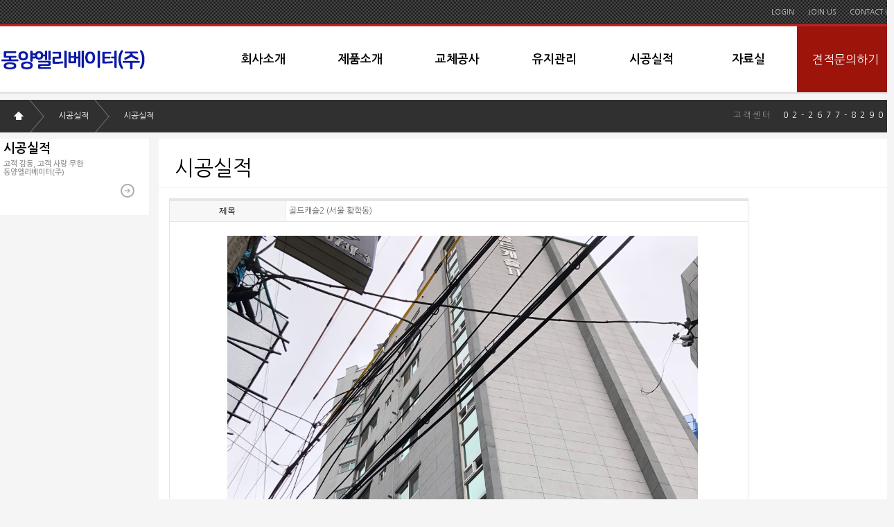

--- FILE ---
content_type: text/html
request_url: http://dyecl.com/default/07/menu01.php?com_board_basic=read_form&com_board_idx=140&topmenu=7&&com_board_search_code=&com_board_search_value1=&com_board_search_value2=&com_board_page=&&com_board_id=17&&com_board_id=17
body_size: 5381
content:
<!DOCTYPE html PUBLIC "-//W3C//DTD XHTML 1.0 Transitional//EN" "http://www.w3.org/TR/xhtml1/DTD/xhtml1-transitional.dtd">
<html xmlns="http://www.w3.org/1999/xhtml" xml:lang="ko" lang="ko" >
<head>
<meta http-equiv='Content-Type' content='text/html; charset=ks_c_5601-1987'>
<meta name="viewport" content="width=device-width, initial-scale=1.0" />
<meta http-equiv="Expires" content="0"/>
<title> 
동양엘리베이터㈜
</title>
<meta name="description" content="MRL승객용, 화물, 자동차용, 제작, 설치, 리모델링, 유지보수 전문업체">
<link rel='stylesheet' type='text/css' href='/default/inc/main_style.css'>
<link rel='stylesheet' type='text/css' href='/default/inc/menu_css.css'>
<script type="text/javascript" src="http://ajax.googleapis.com/ajax/libs/jquery/1.8.0/jquery.min.js"></script>
<script type="text/javascript" src="/default/inc/jquery.js"></script>
<script type="text/javascript" src="/default/inc/flash.js"></script>
<link href='http://fonts.googleapis.com/earlyaccess/nanumgothic.css' rel='stylesheet' type='text/css'>
<link rel="stylesheet" href="/default/inc/fontawesomemin.css">



<script type="text/javascript">
$(document).ready(function(){
$('a.sample-border1').borderEffect({borderColor : '#cccccc', speed : 250, borderWidth: 10});
$('a.sample-border2').borderEffect({borderColor : '#cccccc', speed : 250, borderWidth: 10});
$('a.sample-border3').borderEffect({borderColor : '#cccccc', speed : 250, borderWidth: 10});
$('a.sample-border4').borderEffect({borderColor : '#cccccc', speed : 250, borderWidth: 10});
$('a.sample-border5').borderEffect({borderColor : '#cccccc', speed : 250, borderWidth: 10});
});
</script>
</head>
<body>
<!--상단 바로가기 메뉴 시작-->
<div id="warp_header">

 <div id="topmenu">
  <div class="sns">
   <ul>
  <!--  <li><a href="#"><img src="../img/common/icon_facebook.png"></a></li>
    <li><a href="#"><img src="../img/common/icon_tw.png"></a></li>
    <li><a href="#"><img src="../img/common/icon_vimeo.png"></a></li>
    <li><a href="#"><img src="../img/common/icon_youtube.png"></a></li>!-->
   </ul>
  </div>
  <div class="dir">
   <ul>
    <li><a href="../member/login.php?topmenu=m">LOGIN</a></li>
    <li><a href="../member/join.php?topmenu=m">JOIN US</a></li>
       <li><a href="../01/menu03.php?topmenu=1">CONTACT US</a></li>
   </ul>
  </div>
 </div>
</div>


<div id="warp_global">
<div id="globalmenu">
  <div class="logo"><a href="../main/main.php"><img src="../img/common/logo.gif"></a></div>
  <div class="menu">
   <ul>
    <li><a href="../01/menu01.php?topmenu=1"><B>회사소개</B></a></li>
    <li><a href="../02/menu01.php?topmenu=2"><B>제품소개</B></a></li>
    <li><a href="../03/menu02.php?topmenu=3"><B>교체공사</B></a></li>
    <li><a href="../06/menu01.php?topmenu=6"><B>유지관리</B></a></li>
 <li><a href="../07/menu01.php?topmenu=7"><B>시공실적</B></a></li>

    <li><a href="../05/menu02.php?topmenu=5"><B>자료실</B></a></li>
     <li class="point"><a href="../04/menu02.php?com_board_basic=write_form&topmenu=4&&com_board_search_code=&com_board_search_value1=&com_board_search_value2=&com_board_page=&">견적문의하기</a></li>
   </ul>   
  </div>
</div>
</div>





<div id="sub_visual_warp">
</div>





<div id="middle_warp">
 <div id="content_warp">
<div id="navi_warp">
 <div class="position">
  <ul>
   <li class="navi_01"><img src="../img/common/icon_home.png"></li>
   <li class="navi_02">시공실적</li>
   <li>시공실적</li>
  </ul>
 </div>
<div class="customer_num">고객센터 <span>02-2677-8290  </div>
</div>

<div class="left_menu">
<ul>
<ul>
<li>
<a href="../07/menu01.php?topmenu=7" >
<div class="leftmenu_btn">
<h5>시공실적</h5>
<h6>고객 감동, 고객 사랑 무한<br>동양엘리베이터(주)</</h6>
<p><img src="../img/common/leftmenu_arrow.gif"></p>
</div>
</a>
</li>
</ul>

</div>
<div class="content_area">
<dl>

<div id="title_area">
 <p>시공실적</p>
</div>

<div id="content_size">


<!-- 게시판 시작 -->
<link rel="StyleSheet" href="/bizdemo28584/inc/board/board_17.css" type="text/css">
<script language="javascript" src="/cjs/board.js?com_board_id=17&template=bizdemo28584"></script>

<table border="0" cellspacing="0" cellpadding="0" width="80%" bgcolor="#FFFFFF" background="">
	<tr>
		<!-- 목록 - 이미지(왼쪽) -->
		
		<!-- //목록 - 이미지(왼쪽)  -->
		<td valign='top'>
			<table border="0" cellspacing="0" cellpadding="0" width='100%'>
				<tr><td bgcolor='#E5E5E5' height=3></td></tr>
			</table>
			<table border='1' cellpadding='0' cellspacing='0' width='100%' style='border-collapse:collapse' bordercolor='#e5e5e5' class="board">
			<!-- 내용 -->
				<style type="text/css">p{margin:0}</style><meta http-equiv='Content-Type' content='text/html; charset=ks_c_5601-1987'>
<style type="text/css">
/*
   .board_bgcolor 테이블 제목 컬럼 스타일 지정
   .board_desc    테이블 제목 옆 내용 컬럼 스타일 지정
   $com_board.table_size :: 관리자가 지정한 전체 테이블 사이즈
   .board_description 콘텐츠 내용 스타일을 지정
*/
p{
    margin:0;
    padding:0;
}
.board_bgcolor
{
  /*width:107px;*/
  width:20%;
  text-align:center;
}
.board_desc
{
	padding:3 0 3 10;
	line-height:150%;
	/*width:-27px;*/
    width:80%;
	text-align:left;
	padding-left:5px;
}
.board_description
{
	    overflow:hidden;
        word-break:break-all;
}
#post_area{
	width:100%;
	padding:5px;
    word-spacing:0pt;
    word-break:break-all;
}
</style>
						<tr height="30">
				<td class="board_bgcolor">
									<font style="color:#000000;font-size:12px;">제목</font>
								</td>
				<td class="board_desc">
					                                                    골드캐슬2 (서울 황학동)
                                            				</td>
			</tr>
					<!-- 글 내용 -->
		<tr height="30">
			<td colspan="2" class="board_description" width="100%" height="100px">
				<div id="post_area">
					&nbsp;<br>
<P align=center><IMG style="HEIGHT: 1097px; WIDTH: 679px" hspace=5 src="/bizdemo28584/component/board/board_17/u_image/140/2131115559_EAB3A8EB939CECBA90EC8AAC2.jpg"><br>
&nbsp;<br>
				</div>
				<script type="text/javascript">
				<!--
				/**
				 * 이미지 테이블크기와 맞쳐 재조정
				 */
				function resizeImage()
				{
					var img_max_width = 615;
                    var use_origin_img = 'Y';
                    if(use_origin_img == 'N') {
                        return;
                    }
					var imgObj = document.getElementById("post_area").getElementsByTagName("img");
					var osrc;
					for (i = 0; i<imgObj.length; i++)
					{
						/*pNode = imgObj[i].parentNode;
						var imgContainer = document.createElement("<div>");
						pNode.insertBefore(imgContainer, imgObj[i]);
						imgContainer.appendChild(imgObj[i]);
						osrc = imgObj[i].src;*/

						if(imgObj[i].width > img_max_width)
						{
							imgObj[i].style['width'] = img_max_width;
							imgObj[i].style['height'] = 'auto';
						}

                        if( imgObj[i].parentNode.tagName != "A" )
                        {
                            imgObj[i].style.cursor  = "pointer";
                            imgObj[i].onclick = function(){	showPicture(this);	}
                        }

						/*imgContainer.style.marginBottom = "0px";

													imgObj[i].style.cursor  = "pointer";
												// declare onclick event
						if( imgObj[i].parentNode.tagName == "div" )
						{
							if( imgObj[i].parentNode.parentNode.tagName == "A" )
							{
								imgObj[i].onclick = function()
								{
									if( this.parentNode.parentNode.target != "_blank" ){
										location.href = this.parentNode.parentNode.href;
									}
								};
							}
							else{
																imgObj[i].onclick = function(){	showPicture(this);	}
															}
						}
						else if( imgObj[i].parentNode.tagName != "A" )
						{
														imgObj[i].onclick = function(){	showPicture(this);	}
													}*/
					}

					document.getElementById("post_area").style.visibility = "visible";
				}

				/**
				 * 팝업 이미지
				 */
				 function showPicture(obj) {

				  var imgObj = new Image();
				  imgObj.src = obj.src;
				  var wopt = "scrollbars=yes,status=no,resizable=no";
				  wopt += ",width=" + imgObj.width;
				  wopt += ",height=" + imgObj.height;
				  var wbody = "<script language='javascript'>";
				  wbody += "function finalResize(){";
				  wbody += "  var oBody=document.body;";
				  wbody += "  var oImg=document.images[0];";
				  wbody += "  var xdiff=oImg.width-oBody.clientWidth;";
				  wbody += "  var ydiff=oImg.height-oBody.clientHeight-20;";
				  wbody += "  window.resizeBy(xdiff,ydiff);";
				  wbody += "}";
				  wbody += "</"+"script>";
				  wbody += "<body  oncontextmenu='return false' ondragstart='return false' onselectstart='return false' onLoad='finalResize()' style='margin:0;background:#000000' >";
				  wbody += "<a href='javascript:window.close()' oncontextmenu='return false'><img src='" + obj.src + "' border=0  alt=''></a>";
				  wbody += "</body>";
				  winResult = window.open("about:blank","",wopt);
				  winResult.document.open("text/html", "replace");
				  winResult.document.write(wbody);
				  winResult.document.close();
				  return;
				}

				/**
				 * 함수 실행
				 */
				window.onload = function()
				{
					resizeImage();
				}
			//-->
			</script>
			</td>
		</tr>
	



			<!-- //내용 -->
			</table>
			<table border='0' cellpadding='0' cellspacing='0' width='100%'>
				<tr><td height='1' bgcolor='#E5E5E5'></td></tr>
			</table>
			<table border='0' cellpadding='0' cellspacing='0' width='100%'>
				<tr><td height='10'></td></tr>
			</table>

			<!-- 게시물 평가 -->
			
			<!--// 게시물 평가 -->

			<!-- 댓글 쓰기 -->
			
			<!-- //댓글 쓰기 -->

			<!-- 댓글 목록 -->
			
			<!-- //댓글 목록 -->

			<table border='0' cellpadding='0' cellspacing='0' width='100%'>
				<tr><td><br></td></tr>
			</table>
			<table border='0' cellpadding='0' cellspacing='0' width='100%'>
				<tr><td height='1' bgcolor='#E5E5E5'></td></tr>
			</table>

			<table border='0' cellpadding='0' cellspacing='0' align='center' width='100%'>
				<tr>
					<td class='bbsnewf5' height='34' align='center' width='50%'>
					<!-- 목록 - 버튼 -->
						<!-- 이전 다음  -->
<table border='0' cellpadding='0' cellspacing='0' align='center' width='100%'>
<tr>
	<td class='bbsnewf5' height='34' align='left' width='50%' style="border:0px">
					<a href="/default/07/menu01.php?com_board_basic=read_form&topmenu=7&&com_board_search_code=&com_board_search_value1=&com_board_search_value2=&com_board_page=&&com_board_id=17&&com_board_idx=139"><img src="/bizdemo28584/img/component/board/board_17/prev.gif" border="0" align='absmiddle' alt=''></a>
				    <a href="/default/07/menu01.php?topmenu=7&&com_board_search_code=&com_board_search_value1=&com_board_search_value2=&com_board_page=&&com_board_id=17&"><img src="/bizdemo28584/img/component/board/board_17/list.gif" border='0' align='absmiddle' alt=''></a>
					<a href="/default/07/menu01.php?com_board_basic=read_form&topmenu=7&&com_board_search_code=&com_board_search_value1=&com_board_search_value2=&com_board_page=&&com_board_id=17&&com_board_idx=141"><img src="/bizdemo28584/img/component/board/board_17/next.gif" border="0" align='absmiddle' alt=''></a>
					</td>
</tr>
</table>
<!-- 이전 다움  -->
					<!-- //목록 - 버튼 -->
					</td>
					<td align='right' width='50%'>
						 <!-- 추천하기 -->
						  <!-- 수정하기 -->
						 <!-- 삭제하기 -->
						 <!-- 답글쓰기 -->
						<a href='javascript:alert("게시판 작성 권한이 없습니다.")' style='display:none'><img alt='' src='/bizdemo28584/img/component/board/board_17/write.gif' border='0' /></a> <!-- 글쓰기 -->
					</td>
				</tr>
			</table>
		</td>
		<!-- 목록 - 이미지(오른쪽) -->
		
		<!-- //목록 - 이미지(오른쪽)  -->
	</tr>
</table>

<!-- 목록 - 리스트 -->

	    <!-- 이미지 -->
	<table border="0" cellspacing="0" cellpadding="0">
	<td style="padding:5px">
			<table border='0' cellspacing='0' cellpadding='0' style="float:left">
			<tr>
				<td align='center' style="padding:5px">
					<a href="/default/07/menu01.php?com_board_basic=read_form&com_board_idx=134&topmenu=7&&com_board_search_code=&com_board_search_value1=&com_board_search_value2=&com_board_page=&&com_board_id=17&">
					<img src="/bizdemo28584/component/board/board_17/u_image/134/1698569084_ED9884EC849DEBB98CEB9DBC.jpg"  border="0" width="300" height="300"></a>
				</td>
			</tr>
		</table>
					<table border='0' cellspacing='0' cellpadding='0' style="float:left">
			<tr>
				<td align='center' style="padding:5px">
					<a href="/default/07/menu01.php?com_board_basic=read_form&com_board_idx=135&topmenu=7&&com_board_search_code=&com_board_search_value1=&com_board_search_value2=&com_board_page=&&com_board_id=17&">
					<img src="/bizdemo28584/component/board/board_17/u_image/135/1296677703_NEAB0A4EB9FACEBA6ACEC9584EBB98C28EB85B9EBB288EB8F9929.jpg"  border="0" width="300" height="300"></a>
				</td>
			</tr>
		</table>
					<table border='0' cellspacing='0' cellpadding='0' style="float:left">
			<tr>
				<td align='center' style="padding:5px">
					<a href="/default/07/menu01.php?com_board_basic=read_form&com_board_idx=136&topmenu=7&&com_board_search_code=&com_board_search_value1=&com_board_search_value2=&com_board_page=&&com_board_id=17&">
					<img src="/bizdemo28584/component/board/board_17/u_image/136/1692562414_EC8DA8EB8B88EC9980ECA3BCEB8B88EB84A42.jpg"  border="0" width="300" height="300"></a>
				</td>
			</tr>
		</table>
		<div style="overflow:hidden;clear:both;height:1px;" class="image_sublist"></div>			<table border='0' cellspacing='0' cellpadding='0' style="float:left">
			<tr>
				<td align='center' style="padding:5px">
					<a href="/default/07/menu01.php?com_board_basic=read_form&com_board_idx=137&topmenu=7&&com_board_search_code=&com_board_search_value1=&com_board_search_value2=&com_board_page=&&com_board_id=17&">
					<img src="/bizdemo28584/component/board/board_17/u_image/137/1260538968_ED99A9ECA1B0EC889CED9598EC9AB0EC8AA4.jpg"  border="0" width="300" height="300"></a>
				</td>
			</tr>
		</table>
					<table border='0' cellspacing='0' cellpadding='0' style="float:left">
			<tr>
				<td align='center' style="padding:5px">
					<a href="/default/07/menu01.php?com_board_basic=read_form&com_board_idx=138&topmenu=7&&com_board_search_code=&com_board_search_value1=&com_board_search_value2=&com_board_page=&&com_board_id=17&">
					<img src="/bizdemo28584/component/board/board_17/u_image/138/1782657101_NEAB0A4EB9FACEBA6ACEC958428EBB688EAB491EB8F9929.jpg"  border="0" width="300" height="300"></a>
				</td>
			</tr>
		</table>
					<table border='0' cellspacing='0' cellpadding='0' style="float:left">
			<tr>
				<td align='center' style="padding:5px">
					<a href="/default/07/menu01.php?com_board_basic=read_form&com_board_idx=139&topmenu=7&&com_board_search_code=&com_board_search_value1=&com_board_search_value2=&com_board_page=&&com_board_id=17&">
					<img src="/bizdemo28584/component/board/board_17/u_image/139/1789827914_EAB3A8EB939CECBA90EC8AAC3.jpg"  border="0" width="300" height="300"></a>
				</td>
			</tr>
		</table>
		<div style="overflow:hidden;clear:both;height:1px;" class="image_sublist"></div>			<table border='0' cellspacing='0' cellpadding='0' style="float:left">
			<tr>
				<td align='center' style="padding:5px">
					<a href="/default/07/menu01.php?com_board_basic=read_form&com_board_idx=140&topmenu=7&&com_board_search_code=&com_board_search_value1=&com_board_search_value2=&com_board_page=&&com_board_id=17&">
					<img src="/bizdemo28584/component/board/board_17/u_image/140/2131115559_EAB3A8EB939CECBA90EC8AAC2.jpg"  border="0" width="300" height="300"></a>
				</td>
			</tr>
		</table>
					<table border='0' cellspacing='0' cellpadding='0' style="float:left">
			<tr>
				<td align='center' style="padding:5px">
					<a href="/default/07/menu01.php?com_board_basic=read_form&com_board_idx=141&topmenu=7&&com_board_search_code=&com_board_search_value1=&com_board_search_value2=&com_board_page=&&com_board_id=17&">
					<img src="/bizdemo28584/component/board/board_17/u_image/141/1199558849_EAB3A8EB939CECBA90EC8AAC1.jpg"  border="0" width="300" height="300"></a>
				</td>
			</tr>
		</table>
					<table border='0' cellspacing='0' cellpadding='0' style="float:left">
			<tr>
				<td align='center' style="padding:5px">
					<a href="/default/07/menu01.php?com_board_basic=read_form&com_board_idx=142&topmenu=7&&com_board_search_code=&com_board_search_value1=&com_board_search_value2=&com_board_page=&&com_board_id=17&">
					<img src="/bizdemo28584/component/board/board_17/u_image/142/1565230957_EC82BCECB299ED95B4EC8381ECBC80EC9DB4EBB894ECB9B42028EC9EA5ED98B8EC97AD29.jpg"  border="0" width="300" height="300"></a>
				</td>
			</tr>
		</table>
		<div style="overflow:hidden;clear:both;height:1px;" class="image_sublist"></div>			<table border='0' cellspacing='0' cellpadding='0' style="float:left">
			<tr>
				<td align='center' style="padding:5px">
					<a href="/default/07/menu01.php?com_board_basic=read_form&com_board_idx=143&topmenu=7&&com_board_search_code=&com_board_search_value1=&com_board_search_value2=&com_board_page=&&com_board_id=17&">
					<img src="/bizdemo28584/component/board/board_17/u_image/143/416619878_EC82BCECB299ED95B4EC8381ECBC80EC9DB4EBB894ECB9B42028EC9AA9ED9994EC97AD29.jpg"  border="0" width="300" height="300"></a>
				</td>
			</tr>
		</table>
					<table border='0' cellspacing='0' cellpadding='0' style="float:left">
			<tr>
				<td align='center' style="padding:5px">
					<a href="/default/07/menu01.php?com_board_basic=read_form&com_board_idx=144&topmenu=7&&com_board_search_code=&com_board_search_value1=&com_board_search_value2=&com_board_page=&&com_board_id=17&">
					<img src="/bizdemo28584/component/board/board_17/u_image/144/1918125887_EC849CEC9AB8EB8C80EBB391EC9B90.jpg"  border="0" width="300" height="300"></a>
				</td>
			</tr>
		</table>
					<table border='0' cellspacing='0' cellpadding='0' style="float:left">
			<tr>
				<td align='center' style="padding:5px">
					<a href="/default/07/menu01.php?com_board_basic=read_form&com_board_idx=145&topmenu=7&&com_board_search_code=&com_board_search_value1=&com_board_search_value2=&com_board_page=&&com_board_id=17&">
					<img src="/bizdemo28584/component/board/board_17/u_image/145/1813139228_1EBB0952EC9DBCED8E9CEC8598.jpg"  border="0" width="300" height="300"></a>
				</td>
			</tr>
		</table>
		<div style="overflow:hidden;clear:both;height:1px;" class="image_sublist"></div>			<table border='0' cellspacing='0' cellpadding='0' style="float:left">
			<tr>
				<td align='center' style="padding:5px">
					<a href="/default/07/menu01.php?com_board_basic=read_form&com_board_idx=146&topmenu=7&&com_board_search_code=&com_board_search_value1=&com_board_search_value2=&com_board_page=&&com_board_id=17&">
					<img src="/bizdemo28584/component/board/board_17/u_image/146/196482861_ED959CED9DA5ED9484EB9DBCEC9E90.jpg"  border="0" width="300" height="300"></a>
				</td>
			</tr>
		</table>
				<div style="overflow:hidden;clear:both;height:1px;"></div>
	</td>
	</table>
	<!-- 이미지 -->
	
    

<!-- //목록 - 리스트  -->

<!-- 슬라이드 -->

<!-- // 슬라이드 -->
<!-- 게시판 끝 -->

<Br><Br><Br><Br><Br><Br><Br><Br><Br><Br><Br><Br><Br><Br><Br><Br><Br><Br><Br><Br><Br>
</div>

</div>
</div>

<div style="width:100%;background-color:#9c2020;height:86px;boder-top:1px solid #e2e2e2;">
<div style="width:1290px;margin:12px auto;">


<div style="width:818px;float:left;text-align:left;">
<h2 style="color:#fff;font-size:30px;padding-top:10px;">Contact us</h2>
<p style="color:#fff;margin-top:5px;">궁금하신 사항이 있으면 언제든지 문의사항을 보내주시기 바랍니다. 담당자가 빠른 답변/연락을 드릴 것입니다. </p>
</div>
<div style="float:right;margin-top:6px;"><a href="../01/menu02.php?topmenu=1"><img src="../img/common/btn_bottom_contactus.gif"></a></div>



</div>
</div>




<div id="footer_warp">
<div class="position">
<table id="footer_menu">
<tr>
<td class="line"><a href="../01/menu01.php?topmenu=1">회사소개</a></td>
<td class="line"><a href="../01/menu03.php?topmenu=1">제휴문의</a></td>
<td class="line2"><a href="../01/menu02.php?topmenu=1">찾아오시는 길</a></td>
</tr>
</table>

<ul class="txt">
<li>동양엘리베이터(주)  서울특별시 마포구 서교동 394-25 동양한강트레벨 714호      영업문의 : 02-2677-8290,1 </li>
<li> 사업자등록번호 : 107-86-30361  이메일 : dye1257@naver.com</li>
<li>Copyright <strong>dyecl.com/</strong> . All Rights Reserved.</li>
</ul>

</div>
</div>

</body>
</html><script language="javascript" type="text/javascript" src="/cjs/javascript.lib.js?date=1721110582"></script>

<script language="javascript" src="/cjs/board.js"></script>

            <script type="text/javascript">
            var JsHost = (("https:" == document.location.protocol) ? "https://" : "http://");
            var sTime = new Date().getTime();
            document.write(unescape("%3Cscript id='log_script' src='" + JsHost + "blg-jsk.cafe24.com/weblog.js?uid=dyecl&t=" + sTime + "' type='text/javascript'%3E%3C/script%3E"));
            </script>
        

--- FILE ---
content_type: text/html
request_url: http://dyecl.com/default/inc/flash.js
body_size: 966
content:
<!--
function e_flash(url, width, height) {
  document.write('<object classid="clsid:D27CDB6E-AE6D-11cf-96B8-444553540000" codebase="http://fpdownload.macromedia.com/pub/shockwave/cabs/flash/swflash.cab#version=8,0,0,0" width="' + width + '" height="' + height + '" VIEWASTEXT>');
  document.write('<param name="allowScriptAccess" value="sameDomain" />');
  document.write('<param name="movie" value="' + url + '">');
  document.write('<param name="quality" value="high">');
  document.write('<param name="wmode" value="transparent">');
  document.write('<param name="menu" value="false" />');
  document.write('<param name="scale" value="noscale" />');
  document.write('<embed src="' + url + '" allowScriptAccess="sameDomain" quality="high" pluginspage="http://www.macromedia.com/go/getflashplayer" type="application/x-shockwave-flash" width="' + width + '" height="' + height + '" wmode="transparent"></embed>');
  document.write('</object>');
}
//-->

--- FILE ---
content_type: text/css
request_url: http://dyecl.com/default/inc/main_style.css
body_size: 7078
content:
body{margin:0; padding:0;background-color:#f5f5f5;min-width:1290px;}
body, div, td, th, li, p {font-size:12px;color:#666; font-family:'Nanum Gothic', sans-serif;}
img {border:none;vertical-align:middle;}
input, select, textarea {vertical-align:middle;}
div {margin:0 auto; overflow:hidden;} /* border:1px solid #000 */
dl {clear:both;margin:0; padding:0; }
dt {float:left;}
ul {list-style: none; float:left;}

input, select, textarea{font-size:12px;font-family:tahoma,dotum;color:#000;}
input {border:1px solid #dedede;}
p, ul, ol, form, h1, h2, h3, h4, h5, dl, dt, dd{margin:0; padding:0; border:0;}
hr{display:none;}
a:link, a:visited, a:active{color:#666; text-decoration:none;}
a:hover{color:#000; text-decoration:none;}

img {border:none;vertical-align:middle;margin:0;}
input, select, textarea {vertical-align:middle;}

textarea {
scrollbar-face-color: #d4d4d4;
scrollbar-shadow-color: #d4d4d4;
scrollbar-3dlight-color: #d4d4d4;
scrollbar-arrow-color: #d4d4d4;
scrollbar-darkshadow-color: #d4d4d4;
scrollbar-base-color: #d4d4d4;
border:1px solid #d4d4d4;
}





/* Clear Fix Styles */
.clearfix:after {
visibility: hidden;
display: block;
font-size: 0;
content: " ";
clear: both;
height: 0;
}
.clearfix { display: inline-block; }
/* start commented backslash hack \*/
* html .clearfix { height: 1%; }
.clearfix { display: block; }
/* close commented backslash hack */
{
 height:1%;
}
.clearfix
{
 display:block;
}
.image_left {
 float: left;
 padding: 0px;
 margin: 0px 0px 16px 0px;
 width: 100%;
}
.image_left1 {
 float: left;
 padding: 0px;
 margin: 0px 30px 0px 0px;
}
.image_left2 {
 float: left;
 padding: 10px;
 margin: 0px 10px 0px 0px;
}
.image_left3 {
 float: left;
 padding: 0px;
 margin: 0px 30px 0px 0px;
}
.image_left9 {
 float: left;
 padding: 0px;
 margin: 0px;
}
.image_left11 {
 float: left;
 padding: 0px;
 margin: 0px 20px 0px 0px;
}
.image_right12 {
 float: right;
 padding: 0px;
 margin: 0px;
}
.mar_top1 {
 margin-top: 10px;
 width: 100%;
 float: left;
}
.mar_top2 {
 margin-top: 20px;
 width: 100%;
 float: left;
}
.mar_top3 {
 margin-top: 30px;
 width: 100%;
 float: left;
}
.mar_top4 {
 margin-top: 40px;
 width: 100%;
 float: left;
}
.mar_top5 {
 margin-top: 50px;
 width: 100%;
 float: left;
}
.mar_top6 {
 margin-top: 15px;
 width: 100%;
 float: left;
}
.mar_top7 {
 margin-top: 25px;
 width: 100%;
 float: left;
}
.mar_top8 {
 margin-top: 35px;
 width: 100%;
 float: left;
}
.mar_top9 {
 margin-top: 45px;
 width: 100%;
 float: left;
}
.mar_top10 {
 margin-top: 55px;
 width: 100%;
 float: left;
}
.mar_top20 {
 margin-top: 119px;
 width: 100%;
 float: left;
}
.mar_top21 {
 margin-top: 18px;
 width: 100%;
 float: left;
}
.divider_line {
 float: left;
 width: 100%;
 height: 18px;
 padding: 0px;
 margin: 30px 0px 30px 0px;
 background: url(../images/divider-hlines.png) no-repeat center top;
}
.divider_line2 {
 float: left;
 width: 100%;
 height: 18px;
 padding: 0px;
 margin: 35px 0px 30px 0px;
 background: url(../images/divider-hlines.png) no-repeat center top;
}
.divider_line3 {
 float: left;
 width: 100%;
 height: 18px;
 padding: 0px;
 margin: 32px 0px 27px 0px;
 background: url(../images/divider-hlines.png) no-repeat center top;
}
.divider_line4 {
 float: left;
 width: 100%;
 height: 1px;
 padding: 0px;
 margin: 14px 0px 15px 0px;
 border-bottom: 1px solid #454545;
}
.divider_line5 {
 float: left;
 width: 100%;
 height: 8px;
 padding: 0px;
 margin: 30px 0px 27px 0px;
 background: url(../images/divider-hlines.png) no-repeat left top;
}
.divider_line8 {
 float: left;
 width: 100%;
 height: 18px;
 padding: 0px;
 margin: 20px 0px 25px 0px;
 background: url(../images/divider-hlines.png) no-repeat left top;
}
.divider_line_9 {
 float: left;
 width: 100%;
 height: 18px;
 padding: 0px;
 margin: 0px 0px 27px 0px;
}









#vb_write {border-collapse:collapse; border-spacing:0; padding:none; border:none; }
#vb_write  td {border-bottom:1px solid #f7f7f7;}
#new_product  {margin:0;}
#new_product  .position  {vertical-align:top; padding-left:9px; width:170px; font-size:8pt;}
#new_product  .title   {font-weight:bold; color:#d61d1d;margin-top:25px;}
#new_txt  {border-collapse:collapse; border-spacing:0; padding:none; border:none;margin-bottom:20px;}
#new_txt  td  {height:22px;}
#all_warp  {width:960px; margin-top:-1px;}
#left_warp  {width:189px;}



/* 제목 없는 리스트*/
.list_01 {margin:0 0 14px 0;}
.list_01 li  {background:url(../img/design/bl_list.gif) left 7px no-repeat;padding:3px 0 0 8px;color:#636363;font-size:12px;}
/* 제목 있는 리스트*/
.list_01 dt  {font-weight:bold;color:#636363;padding:12px 0 3px 0;}
.list_01 dd {background:url(../img/design/bl_list.gif) left 7px no-repeat;padding:3px 0 0 8px;color:#636363;font-size:11px}
.etc_info1  {border:2px solid #eaeaea;width:702px;;margin:25px 0 0 0;color:#7c7c7c;padding:0 10px 20px 10px;}
.etc_info1 dt {background:url(../img/design/bl_etc_info.gif) left 4px no-repeat;padding:4px 0 3px 16px;font-weight:bold;margin:13px 0 0 0;}
.etc_info1 dd {background:url(../img/design/bl_etc_info_dd.gif) 12px 8px no-repeat;padding:2px 0 0 18px;line-height:17px;}
.shopping_guide {}
.shopping_guide dt {background:url(../img/design/bl_etc_info.gif) left 4px no-repeat;padding:4px 0 3px 16px;font-weight:bold;margin:13px 0 0 0;}
.shopping_guide dd {;padding:2px 0 0 16px;line-height:19px;color:#555555;}
/* CONTENT */
#secondmenu h1 {margin:30px 0 0 0;}
#secondmenu .leftmenu dl {padding:21px 0 0 0;}
#secondmenu .leftmenu dt a:link {text-decoration:none;color:#555555}
#secondmenu .leftmenu dt a:visited {text-decoration:none;color:#555555}
#secondmenu .leftmenu dt a:hover {text-decoration:none;color:#555555}
#secondmenu .leftmenu dt {height:12px;vertical-align:top;padding:10px 0 0 0;}
#secondmenu .leftmenu dd a:link {text-decoration:none;color:#888888}
#secondmenu .leftmenu dd a:visited {text-decoration:none;color:#888888}
#secondmenu .leftmenu dd a:hover {text-decoration:none;color:#888888}
#secondmenu  .leftmenu dd {padding:6px 0 0 16px;margin-bottom:-6px;height:18px;vertical-align:top;}
.leftmenu {margin:0 0 20px 0;}
.history {text-align:right;margin:0 0 0 0;padding:11px 0 0 0;height:29px;font-size:11px;color:#989898;z-index:3;width:100%;}
.history_mall {margin:-40px 0 0 0 !important;padding:11px 0 0 0 !important;}
.history img {vertical-align:top}
.history .page {color:#272727;}
.page_title {padding:0 0 25px 0;background:#ffffff;font-size:15px;font-weight:bold;}
.copyright  ul  {float:left;padding:92px 0 0 0;}
.copyright li  {float:left;padding:0 12px 0 9px;background:url(../img/design/copy_bar.gif) right no-repeat;height:10px;}
.copyright .end  {background:url(none);}
.copyright .text  {padding:11px 0 0 9px;clear:both;background:url(none);}
.bnr_01 {margin:25px 0 0 0;}
.bnr_02 {margin:30px 0 0 0;}
.bnr_03 {margin:25px 0 0 0;}
.service_guide {background:url(../img/design/bg_service_02.gif) 412px top no-repeat;margin:0 0 30px 0;}
.service_guide .time {background:url(../img/design/bg_service_01.gif) no-repeat;width:376px;height:57px;margin:13px 0 0 0;}
.service_guide .time dt {font-weight:bold;color:#666666;padding:12px 0 0 13px;}
.service_guide .time dd {font-size:11px;color:#666666;padding:10px 0 0 13px;}
.service_guide .time dd .highlight {font-size:11px;color:#ee670d;font-weight:bold;}
.suggestions {font-size:11px;color:#666666;font-family:dotum;margin:0 0 8px 0;width:632px}
.suggestions .title {background:url(../img/design/bl_suggestion.gif) left 2px no-repeat;padding:0 0 0 7px;font-weight:bold;font-size:12px;color:#0869a5}
.suggestions .bar {font-size:11px;color:#cccccc;padding:0 5px 0 10px;}
.suggestions .highlight {font-weight:bold;font-size:12px;color:#0869a5}
.suggestions .agreement  {border:1px solid #cecece;width:612px;height:200px;overflow:scroll;padding:10px;margin:5px 0 0 0}
.suggestions .agreement dt {font-weight:bold;}
.suggestions .agreement dd {line-height:2em}
.suggestions .checkbox {padding:5px;text-align:right;}
.partnetship {font-size:12px;color:#7a7a7a;font-family:dotum;margin:0 0 8px 0;width:632px}
.partnetship .agreement  {border:3px solid #eef3f9;width:533px;height:138px;overflow:scroll;padding:10px;margin:5px 0 0 0}
.partnetship .checkbox {padding:10px 0 0 0;text-align:center;}
.partnetship .txt {padding:10px;line-height:1.5em}
.agreement {width:703px;height:518px;background:#f5f5f5;padding:10px 0 0 10px}
.agreement .scroll_area {width:670px;height:485px;padding:10px;border:1px solid #dadada;background:#ffffff;overflow:scroll}
.agreement h3 {padding:20px 0 10px 0;}
.agreement li {line-height:1.7em;}
/* quick 퀵 메뉴 */
#quick dl {width:80px;height:159px;background:url(../img/design/quick_bg.gif) no-repeat;}
#quick dt {padding:12px 0 10px 13px;}
#quick dd {padding:5px 0 0 15px;}
/* 재무정보 */
.bbs_01 {width:632px;}
.bbs_01 .table_search {float:left;font-size:11px;color:#787878;margin:0 0 6px 0}
.bbs_01 .table_head {float:left;font-size:11px;color:#787878;margin:0 0 6px 0;padding:0 0 3px 0;}
.bbs_01 .table_info  {float:right;font-size:11px;color:#787878;padding:6px 0 0 0;}
.bbs_01 .bbs_table_list {clear:both;border:0;width:100%;border:0;border-bottom:1px solid red}
.bbs_01 .bbs_table_list thead th {background:url(../img/design/bbs/table_bg_th.gif) repeat-x;height:32px;text-align:center;}
.bbs_01 .bbs_table_list tbody th {border-bottom:1px solid #ededed;font-weight:normal;height:28px;text-align:center;color:#787878;}
.bbs_01 .bbs_table_list tbody td {border-bottom:1px solid #ededed;font-weight:normal;height:28px;text-align:center;color:#787878;}
.bbs_01 .bbs_table_list caption {display:none}
/* 영업보고서 */
.bbs_02 {width:431px;height:346px;padding:0 0 0 201px;background:url(../img/design/img_annual_01.gif) no-repeat;}
.bbs_02 .table_search {float:left;font-size:11px;color:#787878;margin:0 0 10px 0}
.bbs_02 .table_info  {float:right;font-size:11px;color:#787878;padding:6px 0 0 0;}
.bbs_02 .bbs_table_list {clear:both;border:0;width:431px;border:0;border-bottom:1px solid red}
.bbs_02 .bbs_table_list thead th {background:url(../img/design/bbs/table_bg_th.gif) repeat-x;height:32px;text-align:center;}
.bbs_02 .bbs_table_list tbody th {border-bottom:1px solid #ededed;font-weight:normal;height:28px;text-align:center;color:#787878;}
.bbs_02 .bbs_table_list tbody td {border-bottom:1px solid #ededed;font-weight:normal;height:28px;text-align:center;color:#787878;}
.bbs_02 .bbs_table_list caption {display:none}
/* login */
.memberlogin_form1 {width:329px;float:left;}
.memberlogin {width:248px;height:76px;padding:20px 0 0 57px;margin:13px 0 0 12px;background:url(../img/design/bg_login1.gif) no-repeat;}
.memberlogin input.text {border:1px solid #cacaca;height:16px;vertical-align:bottom}
.memberlogin label {display:inline-block;width:52px;height:18px;margin:6px 0 0 0;font-size:11px;font-weight:bold;color:#666666;}
.login_act {text-align:center;margin:12px 0 0 0;}
.memberlogin_form2 {width:329px;float:left;margin:0 0 0 26px;}
.memberlogin_form2 .memberlogin {width:258px;height:76px;padding:20px 0 0 47px;margin:13px 0 0 12px;background:url(../img/design/bg_login1.gif) no-repeat;}
.memberlogin_form2 .memberlogin label {width:69px}
.etc_act  {width:100%;padding:18px 0 0 0;margin:12px 0 0 0;border-top:1px solid #cfcfcf}
.etc_act li  {background:url(../img/design/bl_list.gif) left 5px no-repeat;height:27px;}
.etc_act .txt {display:inline-block;width:157px;padding:0 0 0 8px;}
.memberlogin_form2 .etc_act .txt {width:270px;line-height:18px;}
.memberlogin_form3 {width:469px;float:left;clear:both;}
.memberlogin_form3 .memberlogin {width:422px;height:76px;padding:20px 0 0 47px;margin:13px 0 0 0;background:url(../img/design/bg_login2.gif) no-repeat;}
.memberlogin_form3 .login_act {text-align:left;height:73px;margin:-73px 0 0 245px;}
.memberlogin_form3 .etc_act  {width:100%;padding:10px 0 0 0;margin:12px 0 0 0;border-top:0}
.memberlogin_form4 {width:469px;float:left;clear:both;}
.memberlogin_form4 .memberlogin {width:422px;height:76px;padding:20px 0 0 47px;margin:13px 0 0 0;background:url(../img/design/bg_login2.gif) no-repeat;}
.memberlogin_form4 .login_act {text-align:left;height:73px;margin:-73px 0 0 263px;}
.memberlogin_form4 .memberlogin label {width:70px;}
.memberlogin_form4 .etc_act  {width:100%;padding:10px 0 0 0;margin:12px 0 0 0;border-top:0}
.memberlogin_form4 .etc_act .txt {display:inline-block;width:400px;padding:0 0 0 8px;}
.member_join {border:4px solid #e3e2e2;padding:10px 13px;}
.join_check {width:448px;height:76px;padding:20px 0 0 57px;margin:13px 0 0 102px;}
.join_check input.text {border:1px solid #cacaca;height:16px;width:180px;vertical-align:bottom}
.join_check label {display:inline-block;width:100px;height:18px;margin:6px 0 0 0;font-size:11px;font-weight:bold;color:#666666;}
.member_join .login_act {text-align:left;height:56px;margin:-71px 0 0 453px;}
.member_join2 {}
.member_join2  h3 {clear:both;height:20px;font-size:11px;font-weight:bold;color:#666666}
.member_join2 .textarea1  {padding:5px;border:1px solid #cacaca;width:690px;height:129px;line-height:17px;}
.member_join2 .agree {float:left;clear:both;width:700px;height:50px;}
.member_join2 .agree dt {float:left;width:220px;padding:0 0 0 8px;margin:5px 0 0 0;background:url(../img/design/bl_list.gif) left 7px no-repeat;font-size:11px;color:#666666;}
.member_join2 .agree dd {float:right;margin:5px 0 0 0;font-size:11px;color:#666666;}
.member_join2 .agree li {margin:5px 0 0 0;font-size:11px;color:#666666;}
.member_join .join_complate {width:507px;height:92px;padding:28px 0 0 170px;background:url(../img/design/bbs/bg_login_complate.gif) 52px 15px no-repeat;}
.member_join .join_complate .txt1 {font-weight:bold;color:#004d7b;line-height:1.5em}
.member_join .join_complate .txt2 {color:#666666;line-height:1.5em}
/* send mail */
.send_mail  {width:666px;padding:24px;}
.send_mail .header {width:666px;height:150px;}
.send_mail .body {text-align:left;}
.send_mail h1 {float:left;width:200px;}
.send_mail .close {float:right;width:200px;text-align:right;}
.send_mail h2 {height:20px;}
.send_mail .table_col_01  {border-top:1px solid #56bcc5;border-bottom:1px solid #56bcc5;width:666px;margin:0 0 23px 0;}
.send_mail .table_col_01 th  {border-right:1px solid #c5e3e6;}
.send_mail .table_col_01 td  {border-top:1px solid #c5e3e6;border-right:1px solid #c5e3e6;}
.send_mail .table_col_01 .td_none_data {height:35px;text-align:center;border-right:0;}
.send_mail .table_col_01 .end {border-right:none}
.send_mail .table_col_01 th    {height:27px;background:#f7f7f7;font-size:12px;color:#636363;font-weight:normal;text-align:center;}
.send_mail .table_col_01 td    {font-size:11px;color:#666666;text-align:center;}
.send_mail .table_col_01 .small_img  {width:50px;height:50px;margin:10px 0 10px 0;border:1px solid #cbcbcb;display:inline-block;}
.send_mail .table_col_01 .txt_info   {height:22px;padding:2px 0 0 10px;margin:10px 0 10px 0;display:inline-block;text-align:left;vertical-align:middle;font-size:11px;color:#666666;line-height:1.3em;}
.send_mail .table_col_01 .price   {float:right;display:inline-block;padding:0 10px 0 0;font-size:11px;color:#da0000}
.send_mail .table_row_01  {border-top:1px solid #56bcc5;border-bottom:1px solid #56bcc5;width:666px;margin:0 0 0 0;}
.send_mail .table_row_01 th  {border-bottom:1px solid #c5e3e6;border-right:1px solid #c5e3e6;}
.send_mail .table_row_01 td  {border-bottom:1px solid #c5e3e6;border-right:1px solid #c5e3e6;}
.send_mail .table_row_01 .td_none_data {height:35px;text-align:center;border-right:0;}
.send_mail .table_row_01 .end {border-right:none}
.send_mail .table_row_01 .bottom {border-bottom:none}
.send_mail .table_row_01 th    {height:27px;padding:0 0 0 10px;background:#f7f7f7;font-size:12px;color:#636363;font-weight:normal;text-align:left;}
.send_mail .table_row_01 td    {padding:0 0 0 10px;font-size:11px;color:#666666;}
.send_mail .table_row_01 .small_img  {width:50px;height:50px;margin:10px 0 10px 0;border:1px solid #cbcbcb;display:inline-block;}
.send_mail .table_row_01 .txt_info   {height:22px;padding:2px 0 0 10px;margin:10px 0 10px 0;display:inline-block;text-align:left;vertical-align:middle;font-size:11px;color:#666666;line-height:1.3em;}
.send_mail .table_row_01 .price   {float:right;display:inline-block;padding:0 10px 0 0;font-size:11px;color:#da0000}
.send_mail .text {border:1px solid #cacaca;}
/* private */
.private {}
.private h3 {font-size:12px;font-weight:bold;color:#6b6b6b;height:30px;margin:20px 0 0 0}
.private .private_info {line-height:1.5em}
/* sitemap */
.sitemap .map_gap {padding:30px 0 0 0}
/* 쇼핑몰 */
.btn {margin:18 0 0 0;text-align:center}
.btn img {cursor:hand}
#secondmenu #leftoff a {color:#555555 !important;font-weight:bold;}
#secondmenu #lefton a {color:#38c2cd !important;;font-weight:bold;}
/************************* input type :  search(상단 검색) ***********************************/
.sc_input { background-color:#ffffff;border-style:solid;border-width:1;border-color:#CA0000;}
.location { padding:0 40 0 0;font-family:굴림; font-size:11px;letter-spacing:-1px ;color:gray}
.sub_menu_title { padding:0 0 0 18;font-family:굴림; font-size:12px;font-weight:bold;letter-spacing:0px ;color:666666}
.table_tle1 {height:25px;background-color:#f6f6f6;text-align:center;color:666666}
.table_tle2 {height:25px;background-color:#f6f6f6;text-align:left;color:666666;padding-left:8}
.table_cont1 {text-align:left;padding-left:8;color:555555;line-height:18px;background-color:#fff;}
.table_cont2 {text-align:center;color:555555;line-height:18px;background-color:#fff;}
.table_cont3 {color:DA0000;text-align:right;padding-right:8;background-color:#fff;}
.table_cont4 {color:DA0000;text-align:center;background-color:#fff;}
.table_cont5 {color:DA0000;text-align:left;padding-left:8;background-color:#fff;}
.price {color:#da0000;text-align:center;background-color:#fff;}
.title2 {float:left;margin-top:17px}
.history1 {float:right;color:999999;font-size:11px;padding:21 15 0 0} /*회사소개 히스토리*/
.history1 a {color:999999;font-size:11px;}
.history1 a:visited {color:999999;font-size:11px;}
/* product */
#product_img {float:left;padding-left:16px;text-align:center; margin:0 auto; }
#product_info {float:right;padding-left:15px;width:400px}
.product_tle {background:url(../img/main/bg_product1.gif) bottom ;height:27px;font-weight:bold;font-size:17px;color:#000;}
.product_txt1 {background:url(../img/main/bg_product2.gif) no-repeat;padding:0 0 0 9;font-weight:bold;color:686461;font-size:11px}
.product_txt2 {color:666666;font-size:12px}
.product_price {color:#EE2131;font-weight:bold}
.tle_bar {background:url(../img/main/bg_tle.gif) no-repeat;width:690;height:29;padding:7 0 10 27;font-weight:bold;margin-top:27}
/* 쇼핑몰 */
.box1_tle {margin:9 0 5 9}
.box1 {width:690px}
.box1_left{width:345;padding:15 0 0 34;float:left}
.box1_right{width:345;padding:15 0 0 42;float:right}
.box1_bar {text-align:center;margin:18 0 18 0}
.box2 {width:1000px;padding:0 0 30 10}
#product_list {text-align:center;font-weight:bold;color:#666666;font-size:11px; padding : 15px 10px 15px 10px;}
#product_list span {color:DA0000;font-size:11px;font-weight:normal;}
#product_list a {color:#666666;font-size:11px;font-weight:bold;}
#product_list_tle {float:left;padding:29 0 5 9}
#product_list_sort {float:right;padding:29 8 5 0;font-size:11px;color:EA212D;font-weight:bold}
#product_list_sort a {color:#999999;font-weight:normal;font-size:11px;}
#product_list_sort span {color:#999999;font-weight:normal;font-size:11px;}

/* 페이징 */
#page {text-align:center;margin:14px;color:#FF5500;font-weight:bold;letter-spacing:3;width:1000px;}
#page img {vertical-align:middle;letter-spacing:3;margin-top:-2}
#page a {font-weight:normal;color:#555555}
#page2 {text-align:center;margin:14px;color:#FF7901;font-weight:bold;letter-spacing:1}
#page2 img {vertical-align:middle;letter-spacing:3;margin-top:-2}
#page2 a {font-weight:normal;color:#444444;font-weight:bold}
#page2 span {color:#BABABA;font-weight:normal}
/* 썸네일 */
#nail {margin:4}
#nail a:link{font-size:11px;color:#666666}
#nail a:visited{font-size:11px;color:#666666}
#nail img {border:1px solid #CACACA;margin:2;cursor:hand;width:50px;height:50px}
#nail_txt {float:left;text-align:left;padding-top:5;font-size:11px;color:#666666;background-color:#fff;}
#nail_txt a:link{float:left;text-align:left;padding-top:5;font-size:11px;color:#666666}
#nail_txt a:visited{float:left;text-align:left;padding-top:5;font-size:11px;color:#666666}
#product_content {background:url(../img/main/tab_bg.gif) repeat-x;margin-top:30;width:690}
.product_tab {cursor:hand}
/* 마이페이지 */
#txtbox_info {background:url(../img/main/dot.gif) no-repeat;padding:0 0 0 18px;line-height:18px;color:686461;font-size:11px;}
.order_tle {margin:0 0 8 0}
#total_order {padding:12;border-top:1px solid #E8E2CD;border-bottom:1px solid #E8E2CD;background:FCF9F0;line-height:24px;text-align:right;font-weight:bold;color:666666}
#total_order .sum_price {color:red;font-size:14px;letter-spacing:2px;margin-left:10px;}
#total_order .sum {color:#000;font-size:14px;}
#infobox {border:2px solid #E4E4E4;padding:12px 12px 0 12px;color:666666}
#dl1 {margin:0 0 20 0;}
#dl1 dt {font-weight:bold;margin-bottom:5px;background:url(../img/main/dot_dt.gif) no-repeat;padding-left:15px}
#dl1 dd {line-height:20px;margin:0 0 0 15}
#dl2 {margin:0 0 20 0;}
#dl2 dt {font-weight:bold;margin-bottom:5px;background:url(../img/main/dot_dt.gif) no-repeat;padding-left:15px}
#dl2 dd {background:url(../img/main/dot_dd.gif) no-repeat;padding:0 0 2 15;margin-left:0;line-height:20px}
#use {color:CFCFCF;font-family:돋움;font-size:11px;text-align:right}
#use a:link {color:686461;font-family:돋움;font-size:11px}
#use a:visited {color:686461;font-family:돋움;font-size:11px}
#use a:hover {color:686461;font-family:돋움;font-size:11px}
#use #on {color:E81F27;font-weight:bold;font-family:돋움;font-size:11px}



#order_table {width:100%;background-color:#cecece;}
#order_table td {}

.sub_title {font-size:15px;font-weight:bold; color:#000;margin-bottom:10px;}




#top_btn {width:998px;} 
#top_btn dd {float:left;}


#global_line {width:998px; height:100px;margin-top:60px;}
#global_line .logo {float:left;width:190px;}
#global_line .txt {float:left;width:461px;margin-top:27px;text-align:left;line-height:16px;color:#9f9f9f;}
#global_line .customer {float:left;width:341px;margin-top:23px;text-align:left;}




#menu_warp {width:100%;text-align:center;height:167px; background:url(../img/common/menu_bg.gif) repeat-x; background-color:tranceparent;}
#menu_warp .top_menu {float:right;}
#menu_warp .top_menu .shopbg {background-color:#2bbae4;}
#menu_warp .top_menu ul li {float:left;padding-left:15px;}
#menu_warp .top_menu ul li .shop {background:url(../img/common/shop_bg.gif) no-repeat;}
#menu_warp .top_menu ul li a:link {color:#9e9e9e;font-size:12px;}
#menu_warp .top_menu ul li a:visited {color:#9e9e9e;font-size:12px;}
#menu_warp .top_menu ul li a:hover {color:#000;font-size:12px;}


#main_visual_warp {width:100%;height:437px; text-align:center;background-color:#f7f7f7;background:url(../img/main/visual_bg.jpg) center repeat-x;}


#product_list_a {width:995px; height:224px;border-top:1px dotted #cdcdc7;text-align:left;padding:0; }

#first_product {float:left;width:331px;text-align:left;margin-top:22px;}
#first_product .image {float:left;width:117px;}
#first_product .product_name {margin-top:10px;font-size:16px;color:#000;line-height:16px;}
#first_product .product_txt {font-size:11px;color:#a2a2a2;line-height:16px;margin-top:10px;}
#first_product .more {margin-top:20px;}

#btn_warp {float:left;width:995px;border:1px solid #ebebeb;margin-top:21px;}
#btn_warp .area_01 {float:left;width:496px;height:47px;background-color:#fff; border-top:2px solid #1fba6c; border-right:1px solid #ebebeb;}
#btn_warp .area_02 {float:left;width:487px;height:47px;background-color:#fff; border-top:2px solid #2a8ed0;}

#btn_warp .txt {width:350px;float:left;margin:10px 14px;font-size:13px;}
#btn_warp .go {margin:10px 14px;font-size:13px;text-align:right;}
#btn_warp .area_01  a:link {color:#1fba6c;font-size:13px; font-weight:bold;}
#btn_warp .area_01  a:visited {color:#1fba6c;font-size:13px; font-weight:bold;}
#btn_warp .area_01  a:hover {color:#008f47;font-size:13px; font-weight:bold;}

#btn_warp .area_02 a:link {color:#2a8ed0;font-size:13px; font-weight:bold;}
#btn_warp .area_02 a:visited {color:#2a8ed0;font-size:13px; font-weight:bold;}
#btn_warp .area_02 a:hover {color:#004e82;font-size:13px; font-weight:bold;}





#main_left_warp {width:194px;float:left;}
#main_left_warp h2 {color:#000;font-size:15px;margin-bottom:15px;}
#main_left_warp ul li {width:159px;height:25px;border-bottom:1px solid #ededed;padding-top:5px;}



#main_right_warp {width:804px;float:left;}
#main_right_warp h2 {color:#000;font-size:15px;}
#main_right_warp .banner {width:804px;float:left;margin-top:8px; border-top:1px solid #ebebeb;padding-top:20px;}
#main_right_warp .arrival {width:804px;float:left;}
#main_right_warp .notice {width:305px;float:left;}







#title_area {width:100%;top:0;height:70px;background-color:#fff;border-bottom:1px solid #f5f5f5; }
#title_area  p {font-size:30px;margin:23px 23px;color:#000;top:0;}





#main_mid_warp .portfolio { border-top:1px solid #e4e4e4;}
#footer_warp {width:100%; height:130px;text-align:center;font-size:7pt;background-color:#272727;}
#footer_warp .position {width:1290px;color:#000000;}
#footer_warp .txt li {height:18px;width:1290px;color:#6d6d6d; font-size:11px;}

#footer_menu {margin:10px auto; }
#footer_menu .line {width:80px;text-align:center;}
#footer_menu .line2 {width:80px;}
#footer_menu  a:link {color:#666;font-size:12px; font-weight:bold;text-decoration:none;}
#footer_menu  a:visited {color:#666;font-size:12px; font-weight:bold;text-decoration:none;}
#footer_menu  a:hover {color:#fff;font-size:12px; font-weight:bold;text-decoration:none;}


#navi_warp {
position:absolute;
width:1290px;
height:47px;
background-color:#303030;
top:144px;
}

#navi_warp .position {width:500px;float:left;}
#navi_warp .position ul li {float:left;color:#fff;line-height:47px;padding:0 30px 0 20px;}
#navi_warp .position .navi_01 {line-height:47px;height:47px;;background:url(../img/common/navi_bg.jpg) top right no-repeat;}
#navi_warp .position .navi_02 {background:url(../img/common/navi_bg.jpg) top right no-repeat;}



#sub_visual_warp {width:100%;height:10px; text-align:center;}

#middle_warp {width:100%;height:100%;}
#content_warp {width:1290px; margin:0px auto; margin-top:55px;margin-bottom:30px;}
#content_warp .left_menu {width:220px;float:left;text-align:left; }

#content_warp .left_menu li {font-size:12px;margin:0 auto; margin-bottom:10px;background:#fff; }
#content_warp .left_menu li a {color:#000;}
#content_warp .left_menu li a:hover {color:#dedede; font-weight:bold; text-decoration:none;}


#content_warp .content_area {width:1060px;float:left;margin-left:9px; }

.leftmenu_btn {width:205px;height:100px;padding:5px;overflow:hidden;}
.leftmenu_btn h5 {font-size:18px;color:#000;}
.leftmenu_btn h6 {font-size:11px;color:#9a9a9a; line-height:12px;margin-top:8px;}
.leftmenu_btn p  {margin-top:10px;text-align:right;padding-right:16px;}

.leftmenu_shop_btn {width:205px;height:20px;padding:15px;overflow:hidden;}
.leftmenu_shop_btn  h5 {font-size:18px;color:#000;}
.leftmenu_shop_btn  h6 {font-size:11px;color:#9a9a9a; line-height:16px;margin-top:13px;}
.leftmenu_shop_btn  p  {margin-top:40px;text-align:right;padding-right:16px;}

.btn_bg_01 {background-color:#f1f1f1;}
.btn_bg_02 {background-color:#f9f9f9;}




#content_size {width:1045px;margin:0 auto; font-size:8pt;color:#000;background:#fff;padding:15px 0 30px 15px;}
#content_size h1 {color:#000;padding:0; font-size:12pt;}

#latest_product {font-size:10px;margin-top:24px;}
#latest_product .title {padding:0px;}
.won {color:#000; font-size:10px;}

.gallery_subject {padding-top:7px;}
.board_bgcolor {width:100px;}


#left_banner {float:left;margin-top:100px;margin-bottom:50px;}
#left_banner h1 {font-size:14px;color:#000;}
#left_banner span {background-color:#f9f9f9;}





/*slider*/
.slider { width:100%; min-width:1290px; height:518px; position:relative; overflow:hidden; background:#ffffff; text-align:center;text-align:center;}
.slider .bd {width:1290px;position:absolute;left:50%;margin-left:-645px;}
.slider .bd li { width:1290px; overflow:hidden;}
.slider .bd li img { display:block; width:1290px; height:518px;}
.slider .tempWrap { overflow:visible !important}
.slider .tempWrap ul { margin-left:-1290px !important;}
.slider .hd { position:absolute; width:100%;  z-index:1; height:8px; bottom:20px; text-align:center;}
.slider .hd li { display:inline-block; *display:inline; zoom:1; width:8px; height:8px; line-height:99px; overflow:hidden; background:url(../img/main/slider-btn.png) 0 -10px no-repeat; margin:0 5px; cursor:pointer; filter:alpha(opacity=60); opacity:0.6;}
.slider .hd li.on { background-position:0 0; filter:alpha(opacity=100); opacity:1;}
.slider .pnBtn { position:absolute; z-index:1; top:0; width:100%; height:518px; cursor:pointer;}
.slider .prev { left:-50%; margin-left:-645px;}
.slider .next { left:50%; margin-left:645px;}
.slider .pnBtn .blackBg { display:block; position:absolute; left:0; top:0; width:100%; height:518px; background:#ffffff; filter:alpha(opacity=20); opacity:0.9;}
.slider .pnBtn .arrow { display:none; position:absolute; top:0; z-index:1; width:60px; height:518px;}
.slider .pnBtn .arrow:hover { filter:alpha(opacity=100); opacity:0.6;}
.slider .prev .arrow { right:0; background:url(../img/main/slider-arrow.png) -120px 100px no-repeat;}
.slider .next .arrow { left:0; background:url(../img/main/slider-arrow.png) 0 100px no-repeat;}





/*메인 레이아웃*/


#warp_header {width:100%;border-bottom:1px solid #000;height:35px;background:url(../img/common/topmenu_bg.gif);border-bottom:3px solid #c62020;}
#topmenu {width:1290px; margin:0 auto;}

#topmenu .sns {float:left; width:300px;}
#topmenu .sns ul li {float:left;padding:3px 5px 3px 5px;}

#topmenu .dir {float:right; text-align:right;}
#topmenu .dir ul li {float:left;padding-left:20px;font-size:10px; line-height:35px; }
#topmenu .dir ul li a {display:block; color:#cecece;}
#topmenu .dir ul li a:hover {color:#fff;}

#warp_header_menu {width:100%;height:95x;}
#warp_global {width:100%;background-color:#fff;border-bottom:2px solid #dedede;}

#globalmenu {width:1290px; margin:0 auto;}
#globalmenu .logo {width:210px;float:left;}


#globalmenu .menu {float:right;}
#globalmenu .menu ul li {float:left;font-size:17px; position:relative; line-height:95px; text-align:center;}
#globalmenu .menu ul li a {display:block;width:140px;height:95px; color:#000;}
#globalmenu .menu ul li a:hover { background-color:#c00; color:#fff;}
#globalmenu .menu .point a {background-color:#9d140b; color:#fff;}
#globalmenu .menu .point a:hover {background-color:#c00; color:#fff;}

#warp_mid {width:1290px; margin:0 auto;border-right:1px solid #f2f2f2;border-left:1px solid #f2f2f2;}
#Left_content {width:995px;height:472px; float:left;background:#fff;}

#Left_content .product {width:681px; float:left;}
#Left_content .event   {width:314px; float:left;} 

#Left_content .dirmenu {width:995px;}
#Left_content .dirmenu ul li {float:left;}



#Right_content {width:295px;height:472px;float:left;}

.customer_num {width:700px;float:right;color:#fff;text-align:right;line-height:44px; text-transform:uppercase;letter-spacing:3px;color:#929292;padding-right:10px;}
.customer_num span {letter-spacing:6px;color:#fff;margin-left:10px;}


.main_notice {width:311px; height:150px;background-color:#fff;border-top:1px solid #f2f2f2;padding:18px 0 0 19px;background:url(../img/main/notice_bg.gif);}
.main_notice h3 {font-size:18px; color:#000;}
.main_notice  p {padding-top:8px;}

.main_req    {width:313px; height:150px;background-color:#fff;border-top:1px solid #f2f2f2;padding:18px 0 0 19px;background:url(../img/main/notice_bg.gif);}
.main_req h3 {font-size:18px; color:#000;}






/*사업분야*/
#plan_product {width:1000px;margin:0 auto;border-bottom:1px solid #d4d4d4;padding-top:28px;padding-bottom:28px;float:left;margin-left:10px;}
#plan_product .img {width:440px; height:300px; border:1px solid #d8d8d8; float:left;}
#plan_product .btn_bg {width:220px;background:url(../img/business/bg_product.gif) no-repeat;}



#plan_product .valign {vertical-align:top;}


#spec {width:500px;margin-left:27px;text-align:left; }
#spec td {height:27px;}
#spec .title {width:100px;color:#848484;}
#spec .txt_name {width:60px;font-weight:bold;color:#aa0000;}
#spec .txt_price {font-weight:bold;color:#000000;}
#spec .txt_solution {color:#686868;}
#spec .txt_tech {color:#000000;}
#spec .txt_demo {height:40px;}
#spec .txt_info {line-height:19px;}

--- FILE ---
content_type: text/css
request_url: http://dyecl.com/default/inc/menu_css.css
body_size: 1565
content:
/**
*********************************************
* Prototype of styles for horizontal CSS-menu
* @data 30.06.2009
*********************************************
* (X)HTML-scheme:
*  <div id="menu">
*      <ul class="menu">
*          <li><a href="#" class="parent"><span>level 1</span></a>
*              <div><ul>
*                  <li><a href="#" class="parent"><span>level 2</span></a>
*                      <div><ul><li><a href="#"><span>level 3</span></a></li></ul></div>
*                  </li>
*              </ul></div>
*          </li>
*          <li class="last"><a href="#"><span>level 1</span></a></li>
*      </ul>
*  </div>
*********************************************
*/



/* menu::base */
div#menu {
left:50%;
z-index:6666;
margin-left:-499px;
position:absolute;
height:300px;
width:998px;
background-color:tranceparent;
}
div#menu ul {
margin: 0;
padding: 0;
list-style: none;
float: left;
}
div#menu ul.menu {
}
div#menu li {
position: relative;
z-index: 9;
margin: 0;
padding: 0;
display: block;
float: left;
}
div#menu li:hover>ul {
left: -2px;
}
div#menu li div {
list-style: none;
float: left;
position: absolute;
top: 60px;
width: 200px;
z-index: 11;
visibility: hidden;
padding: 0 0 9px 9px;
_padding: 0 0 9px 3px;
background-color:tranceparent;
margin: 0 0 0 -9px;
}
div#menu li:hover>div {
visibility: visible;
}
div#menu li.current a {}
/* menu::level1 */
div#menu a {
position: relative;
z-index: 10;
height: 55px;
display: block;
float: left; 
padding: 0 3px 0 0;
line-height: 55px;
text-decoration: none;
font-size:16px;
}
div#menu span {
font: normal 13px 'Nanum Gothic';
padding-top:23px;
color: #000;
font-weight:bold;
text-transform:uppercase;
display: block;
cursor: pointer;
width:138px;
background-repeat: no-repeat; 
}
div#menu ul a:hover span {
color: #0b99a2;
width:138px;
height:45px;
background:url(../img/common/menu_over333.jpg) repeat-x;
}
div#menu li.last span{
padding: 22px 0px 30px 15px;
}
/* menu::level2 */
div#menu ul ul li {
background: url(../img/common/nav_dropdown_sep.gif) left bottom repeat-x;
padding: 4px 0 ;
z-index: 9; 
}
div#menu ul ul {
z-index: 12; 
padding: 0;
margin-right:5px;
background-color:#e2e2e2;
width:138px;
}
div#menu ul ul a {
width:150px; 
text-align:center;
height: 20px;
float: none;
display: block;
background:none;
margin-bottom: 2px;
z-index: -1;
font-size:12px;
}
div#menu ul ul a span {
padding: 0 10px 0px 0px;
line-height: 20px;
color:#6d6d6d;
font-weight:bold;
text-transform: none;
background:none;
font-family:'Nanum Gothic';
font-size:12px;
}
div#menu ul ul a:hover {
font-size:12px;
}
div#menu ul ul a:hover span {
color: #0b99a2;
background: none;
}
div#menu ul ul li.last { background: none; }
div#menu ul ul li {
width: 100%;
}
/* menu::level3 */
div#menu ul ul div {
width: 208px;
margin: -50px 0 0 190px !important;
height: auto;
_padding: 0 0 9px 3px;
}
div#menu ul ul ul {
_padding-right:1px;
}
/* lava lamp */
div#menu li.back {
}
div#menu li.back .left {
}
#shop {padding-left:40px;text-align:center;float:left;}
#shop a span {color:#fff;}
#shop a:hover span {color:#fff;text-align:center;float:left;}
#logo {padding:40px 0 30px 0px;float:left;}










/* CSS Document */
#trigger {
 margin-top:28px;
 text-align:center;
}
#trigger ul li {float:left;display: inline-block;}
#trigger ul li img {width:138px; height:273px;}
#trigger ul li a {display: block;}
/* Style you custom popupbox according to your requirement */
.popupbox {
 width:600px;
 height:692px;
 background-image:url(../img/common/kakao_bg.jpg);
 background-repeat:no-repeat;
 display: none; /* Hidden as default */
 float: left;
 position: fixed;
 top: 50%; left: 50%;
 z-index: 99999;
 -webkit-box-shadow: 0px 0px 20px #000;
 -moz-box-shadow: 0px 0px 20px #000;
 box-shadow: 0px 0px 20px #000;
}
.popupbox2 {
 width:600px;
height:400px;
 background-image:url(/edit_media/2010/201010/20101009/custompopup/images/pu_03.png);
 background-repeat:no-repeat;
 display: none; 
 float: left;
 position: fixed;
 top: 50%; left: 50%;
 z-index: 99999;
 -webkit-box-shadow: 0px 0px 20px #000;
 -moz-box-shadow: 0px 0px 20px #000;
 box-shadow: 0px 0px 20px #000;
}
.popupbox3 {
 width:600px;
 height:400px;
 background-image:url(/edit_media/2010/201010/20101009/custompopup/images/3_03.png);
 background-repeat:no-repeat;
 display: none;
 float: left;
 position: fixed;
 top: 50%; left: 50%;
 z-index: 99999;
 -webkit-box-shadow: 0px 0px 20px #000;
 -moz-box-shadow: 0px 0px 20px #000;
 box-shadow: 0px 0px 20px #000;
}
#fade { 
 display: none; /* Hidden as default */
 background: #000;
 position: fixed; left: 0; top: 0;
 width: 100%; height: 100%;
 opacity: .80;
 z-index: 9999;
}
#intabdiv {
 text-align:center;
}
#close img {
 text-decoration:none;
}
#close {
 width:50px;
 height:50px;
 position: absolute;
 float:right;
}
#intabdiv2 {
 padding:70px;
}
#intabdiv2  h2 {
 font-size:24px;
 color:#696868;
 font-family:Verdana, Geneva, sans-serif;
}
#intabdiv2 p {
 font-size:12px;
 color:#696868;
 font-family:Verdana, Geneva, sans-serif;
 line-height:20px;
}
#intabdiv3 {
 padding:70px;
}
#intabdiv3  h2 {
 font-size:24px;
 color:#fff;
 font-family:Verdana, Geneva, sans-serif;
}
#intabdiv3 p {
 font-size:12px;
 color:#fff;
 font-family:Verdana, Geneva, sans-serif;
 line-height:20px;
}